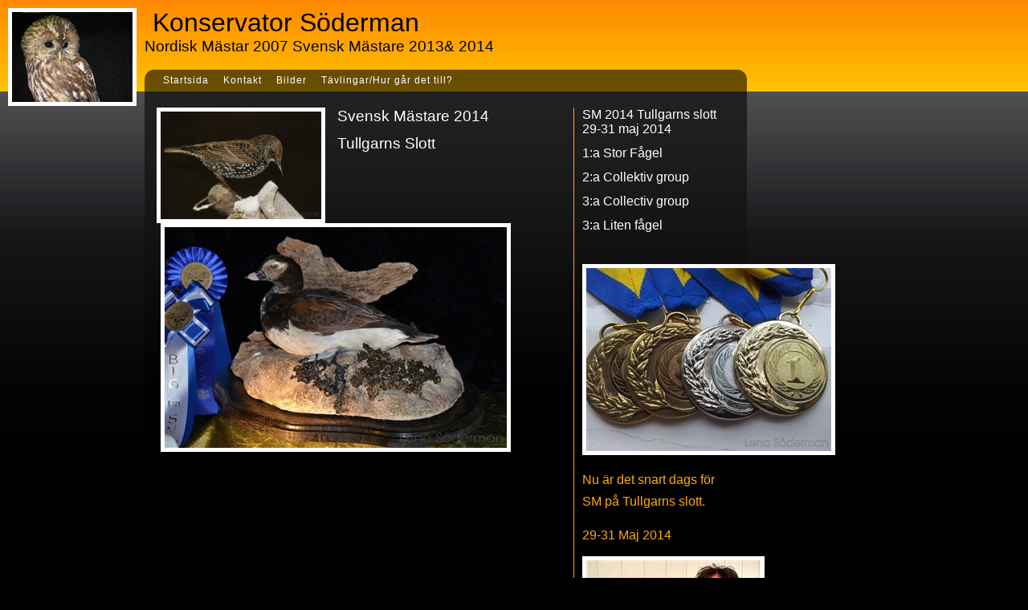

--- FILE ---
content_type: text/html; charset=UTF-8
request_url: http://www.konservator.dinstudio.se/news_1.html
body_size: 4402
content:

<!DOCTYPE html>
<html xmlns:fb="http://ogp.me/ns/fb#">
<head id="ctl00_head_">
<meta name="description" content="Svensk Mästare 2014 Tullgarns Slott" />
<meta property="og:description" content="Svensk Mästare 2014 Tullgarns Slott" />
<meta property="og:image" content="http://konservator.dinstudio.se/files/21_1.jpg" />
<meta property="og:title" content="Startsida - Konservator" />
<meta property="og:site_name" content="Konservator" />
<meta property="og:url" content="http://konservator.dinstudio.se/news_1.html" />
<link rel="canonical" href="http://konservator.dinstudio.se/news_1.html" />
<link id="ctl00_functionCss_" rel="stylesheet" href="/resources/4.3/functions/global.css" type="text/css" media="all"></link>
<link id="ctl00_templateCss_" rel="stylesheet" href="/resources/4.3/templates/sunrise/style.css" type="text/css" media="all"></link>
<link id="ctl00_contentCss_" rel="stylesheet" href="/resources/4.3/templates/sunrise/content.css" type="text/css" media="all"></link>
<link id="ctl00_themeCss_" rel="stylesheet" href="/resources/4.3/templates/sunrise/orange/style.css" type="text/css" media="all"></link>


<link id="ctl00_customContentCss_" rel="stylesheet" href="custom-content.css?t=" type="text/css" media="all"></link>
<link id="ctl00_customStyleCss_" rel="stylesheet" href="custom-style.css?t=634738816790000000" type="text/css" media="all"></link>
<title>
	Startsida - Konservator
</title><meta http-equiv="Content-Type" content="text/html; charset=utf-8" /><meta name="viewport" content="width=device-width, initial-scale=1" />
<script type="text/javascript" src="/resources/4.3/scripts/jquery-1.8.3.min.js"></script>
<script type="text/javascript" src="/resources/4.3/scripts/jquery-ui-1.9.2/js/jquery-ui-1.9.2.custom.min.js"></script>
<script type="text/javascript" src="/resources/4.3/scripts/jquery-ui-1.9.2/js/jquery-ui-i18n.js"></script>
<script type="text/javascript" src="/resources/4.3/scripts/jquery.tools-1.2.7.min.js"></script>
<script type="text/javascript" src="/resources/4.3/scripts/jquery.hoverIntent.js"></script>
<script type="text/javascript" src="/resources/4.3/scripts/gallery/jquery.easing.1.3.js"></script>
<script type="text/javascript" src="/resources/4.3/scripts/gallery/jquery.ds.animate.clip-1.0.js"></script>
<script type="text/javascript" src="/resources/4.3/scripts/gallery/jquery.ds.imageview-1.4.js"></script>
<script type="text/javascript" src="/resources/4.3/scripts/gallery/jquery.ds.transition-1.0.1.js"></script>
<script type="text/javascript" src="/resources/4.3/scripts/gallery/jquery.ds.fixiebackground-1.0.js"></script>
<script type="text/javascript" src="/resources/4.3/scripts/superfish.min.js"></script>
<script type="text/javascript" src="/resources/4.3/scripts/light-gallery/js/lightGallery.min.js"></script>
<link type="text/css" rel="stylesheet" href="/resources/4.3/scripts/light-gallery/css/lightGallery.css" media="all" />
<script type="text/javascript" src="/resources/4.3/scripts/light-slider/js/lightslider.min.js"></script>
<link type="text/css" rel="stylesheet" href="/resources/4.3/scripts/light-slider/css/lightslider.min.css" media="all" />

<!--[if lte IE 6]>
<script type="text/javascript" src="/resources/scripts/selectivizr-min.js"></script>
<script type="text/javascript" src="/resources/scripts/fixie6/jquery.ifixpng2-3.1.2.js"></script>
<script type="text/javascript">
$(function(){
    $.ifixpng('/resources/scripts/fixie6/blank.gif');
    $('img[src$=.png]').ifixpng();
});
</script>
<![endif]-->

</head>
<body class="IndexPage  function-startpage  p1">
    <div id="fb-root"></div>
    <form name="aspnetForm" method="post" action="#" id="aspnetForm">
<div>
<input type="hidden" name="__VIEWSTATE" id="__VIEWSTATE" value="OPFqN84JEDAD9j/BRqIk2LM/VUPWIQ9iRir2hgVcxd6hXyoOZViCCm0HO5tQWc54IQVFYC/CZxAabOetWyedue2kr8LlGoQUSHpFn83Gy2/Ol8vdsZOqkE4bjpBntIfYst1m1JfoMvkTmNECINAbGeRO7E46GhfuPhzq/1RKlyXQ86ATnM6caGR6xY8vbBxvuw6a0uORzBL4DbCUYdl/3MphUiIPYdXAF8kGfH/Ac0yxk2IiDTgNzYcisDF4/WB+UjQI9XL9GeQFLy/EPfhdNN91jiYfx+fEni4DRciSLRPPJmlI0XEVI7YXtGBocur/qx776IsiiRqO+SULLiCMzUSCmO+fOjeSEfZg9p/f9Or6JXVt3tsAr3JX7NN1dQdZ7+wHa9RZZDV1cUeobyEJ3OenwEATX9WdxIG0niwiJPBZAS2I4tQdp/XqsDcydOM2i3sw8MQfovAhN8K+E7vyuzcKJBng71DLONRAQIuG0n6qG4sdi85HgpChjgD9YU0lOn/DcsOyu3PAcB0RH0yiw0DHadinfLGFEaocdAX8fYFDFNfLIf7RDWOVAu+s5fPN0Z2xQA==" />
</div>


<script src="/resources/scripts/counter-1.1.js" type="text/javascript"></script>
    
    
    
    
    
    
        <div class="BackgroundContainer">
            <div id="ctl00_PageLogo1" class="LogoContainer">
	<a href="/news_1.html"><img src="files/150x600/18_a.jpg" title="Konservator" alt="Konservator" /></a>
</div>
            <div class="PageContainer">
                <div id="ctl00_PageTitle" class="PageHeader">
	<h1><span style="font-family: comic sans ms,sans-serif; color: #000000;">Konservator S&ouml;derman</span></h1>
<p><span style="color: #000000; font-family: comic sans ms,sans-serif; font-size: 14pt;">Nordisk M&auml;star 2007 Svensk M&auml;stare 2013&amp; 2014</span></p>
</div>
                <div class="RightBorder">
                    <div class="NavigatorContainer">
                        <div class="MobileMenuContainer">
                            <label for="show-menu" class="show-menu">Konservator</label>
                            <input type="checkbox" class="show-menu-check" id="show-menu" role="button">
                            <div id="ctl00_PageMenu" class="Navigator">
	<div class="Padding">
		<script type="text/javascript">
				
                //<![CDATA[
                $(function() {
                    $("ul.DropMenu li" || "ul.TemplateMenu li").mouseover(function() {
                        $(this).addClass("sfhover");
                    }).mouseout(function() {
                        $(this).removeClass("sfhover");
                    });

                    var current;
                    var r = new RegExp("^(?:http://[^/?#]+)(/[^\r\n]*)");
                    if (r.exec(location.href))
                        current = RegExp.$1;
                    if (current == "/" || current.indexOf("index.html") > -1)
                        $("ul.DropMenu a:first, ul.TemplateMenu a:first").parent().addClass("active").siblings().removeClass("active");
                    else
                        $("ul.DropMenu a[href='" + current + "'], ul.TemplateMenu a[href='" + current + "']").parent().addClass("active").siblings().removeClass("active");
                });
                //]]>

		</script>
		<ul id="ctl00_MainMenu" class="DropMenu">
			<li><a href="/news_1.html" class="toplevel">Startsida</a></li>
			<li><a href="/text1_2.html" class="toplevel">Kontakt</a></li>
			<li><a href="/gallery_31.html" class="toplevel expandable">Bilder</a><ul>
				<li><a href="/gallery_32.html">Fåglar</a></li>

			</ul></li>
			<li><a href="/text1_23.html" class="toplevel expandable">Tävlingar/Hur går det till?</a><ul>
				<li><a href="/text1_30.html">Hur går det till</a></li>
				<li><a href="/gallery_27.html">Svenska Mästerskapen</a></li>
				<li><a href="/gallery_28.html">Nordiska Mästerskapen</a></li>
				<li><a href="/gallery_25.html" class="parent expandable">VM</a><ul>
					<li><a href="/text1_39.html">VM Salzburg 23-26 februari</a></li>

				</ul></li>

			</ul></li>

		</ul>
	</div><div class="ClearBoth">

	</div>
</div>
                        </div>
                    </div>
                </div>
                <div class="ContentContainer">

    
    
    
    
    <div class="MainPageContainer">
        <div class="MainPageInlineContainer">
            

<div id="ctl00_contentPlaceHolder__B0_readPanel_" class="editboxout">
	
    
    <div class="ImageContainer">
    
        <div class="ImageContainerTop">
        </div>
        <img id="ctl00_contentPlaceHolder__B0_image_" src="files/600x800/fs_502407635_30375_1330198641.JPG" />
        <div class="ImageContainerBottom">
        </div>
    </div>

</div>

            

<script type="text/javascript">
//<![CDATA[
    function disableButton(e) {
        if ($.browser.msie) e.returnValue = false;
        else e.preventDefault();
        return true;
    }
//]]>
</script>


        
        
    

<script type="text/javascript">
    //<![CDATA[

    $(function () {
        $("#ctl00_contentPlaceHolder__B1_saveButton_").click(function (evt) {
            var pattern = /src="data\:/i;
            var ed = tinyMCE.activeEditor;
            var content = ed.getContent(content);
            if (pattern.test(content)) {
                evt.preventDefault();
                var dlg = new Dialog(
                    "ctl00_contentPlaceHolder__B1",
                    "null",
                    {
                        title: "Stopp",
                        text: "En eller flera av de uppladdade bilderna har en felaktig url. Förmodligen p.g.a. att du drog och släppte bilden från din dator. Vänligen ta bort de felaktiga bilderna och ladda upp dem istället via knappen Infoga Bild.",
                        buttonOkText: "OK",
                        buttonOkTooltip: "Klicka här för att bekräfta",
                        buttonYesText: "Ja",
                        buttonYesTooltip: "Klicka här för att verkställa",
                        buttonNoText: "Nej",
                        buttonNoTooltip: "Klicka här för att inte verkställa"
                    },
                    "AlertPanel",
                    "null",
                    "null",
                    "/resources/edit/mask.html"
                    );
                dlg.showMessage();
            }
        });
    });

    //]]>
</script>
        </div>
        <div class="MainPage">
            <div class="NewsContainer">
                <div class="NewsHeader">
                    

<script type="text/javascript">
//<![CDATA[
    function disableButton(e) {
        if ($.browser.msie) e.returnValue = false;
        else e.preventDefault();
        return true;
    }
//]]>
</script>


        
        <div id="ctl00_contentPlaceHolder__B2_readPanel_">
	
            <div class="ParagraphContainer">
                <div class="ParagraphContainerTop">
                </div>
                <p><span style="color: #ffffff; font-family: comic sans ms,sans-serif; font-size: 12pt;">SM 2014 Tullgarns slott 29-31 maj 2014</span></p>
<p><span style="color: #ffffff; font-family: comic sans ms,sans-serif; font-size: 12pt;">1:a Stor F&aring;gel</span></p>
<p><span style="color: #ffffff; font-family: comic sans ms,sans-serif; font-size: 12pt;">2:a Collektiv group </span></p>
<p><span style="color: #ffffff; font-family: comic sans ms,sans-serif; font-size: 12pt;">3:a Collectiv group </span></p>
<p><span style="color: #ffffff; font-family: comic sans ms,sans-serif; font-size: 12pt;">3:a Liten f&aring;gel </span></p>
<h1>&nbsp;<img id="5af707a0-26d0-4ec4-888c-0bd31b2bc8a7" src="files/305x228/medalj.jpg" alt="" /></h1>
<h1><span style="font-size: 12pt;">Nu &auml;r det snart dags f&ouml;r SM p&aring; Tullgarns&nbsp;slott.</span></h1>
<h1><span style="font-size: 12pt;">29-31 Maj 2014&nbsp;</span></h1>
<p><img id="ba81f31a-43ab-4840-9181-eb697de34804" src="files/217x193/Svensk_Mstare.jpg" alt="" /></p>
<p><span style="font-family: comic sans ms,sans-serif; font-size: 14pt;">Svensk M&auml;stare 2013</span></p>
<p>&nbsp;</p>
<p>&nbsp;</p>
<p>&nbsp;</p>
<h1>&nbsp;</h1>
<h1>&nbsp;</h1>
                <div class="ParagraphContainerBottom">
                </div>
            </div>
        
</div>
    

<script type="text/javascript">
    //<![CDATA[

    $(function () {
        $("#ctl00_contentPlaceHolder__B2_saveButton_").click(function (evt) {
            var pattern = /src="data\:/i;
            var ed = tinyMCE.activeEditor;
            var content = ed.getContent(content);
            if (pattern.test(content)) {
                evt.preventDefault();
                var dlg = new Dialog(
                    "ctl00_contentPlaceHolder__B2",
                    "null",
                    {
                        title: "Stopp",
                        text: "En eller flera av de uppladdade bilderna har en felaktig url. Förmodligen p.g.a. att du drog och släppte bilden från din dator. Vänligen ta bort de felaktiga bilderna och ladda upp dem istället via knappen Infoga Bild.",
                        buttonOkText: "OK",
                        buttonOkTooltip: "Klicka här för att bekräfta",
                        buttonYesText: "Ja",
                        buttonYesTooltip: "Klicka här för att verkställa",
                        buttonNoText: "Nej",
                        buttonNoTooltip: "Klicka här för att inte verkställa"
                    },
                    "AlertPanel",
                    "null",
                    "null",
                    "/resources/edit/mask.html"
                    );
                dlg.showMessage();
            }
        });
    });

    //]]>
</script>
                </div>
                

        <div class="EditButtons">
            
        </div>
        
    

            </div>
            <div class="BodyTextContainer">
                <div class="BodyTextContainerTop"></div>
                

<script type="text/javascript">
//<![CDATA[
    function disableButton(e) {
        if ($.browser.msie) e.returnValue = false;
        else e.preventDefault();
        return true;
    }
//]]>
</script>


        
        <div id="ctl00_contentPlaceHolder__B4_readPanel_">
	
            <div class="ParagraphContainer">
                <div class="ParagraphContainerTop">
                </div>
                <p><span style="font-family: comic sans ms,sans-serif; font-size: 14pt;">Svensk M&auml;stare 2014</span></p>
<p><span style="font-family: comic sans ms,sans-serif; font-size: 14pt;">Tullgarns Slott</span></p>
<p><span style="font-family: comic sans ms,sans-serif; font-size: 14pt;"><img id="74ce7ac0-39df-4e89-8ff7-e7220ae5688e" style="" src="files/426x275/21_1.jpg" alt="" /></span></p>
                <div class="ParagraphContainerBottom">
                </div>
            </div>
        
</div>
    

<script type="text/javascript">
    //<![CDATA[

    $(function () {
        $("#ctl00_contentPlaceHolder__B4_saveButton_").click(function (evt) {
            var pattern = /src="data\:/i;
            var ed = tinyMCE.activeEditor;
            var content = ed.getContent(content);
            if (pattern.test(content)) {
                evt.preventDefault();
                var dlg = new Dialog(
                    "ctl00_contentPlaceHolder__B4",
                    "null",
                    {
                        title: "Stopp",
                        text: "En eller flera av de uppladdade bilderna har en felaktig url. Förmodligen p.g.a. att du drog och släppte bilden från din dator. Vänligen ta bort de felaktiga bilderna och ladda upp dem istället via knappen Infoga Bild.",
                        buttonOkText: "OK",
                        buttonOkTooltip: "Klicka här för att bekräfta",
                        buttonYesText: "Ja",
                        buttonYesTooltip: "Klicka här för att verkställa",
                        buttonNoText: "Nej",
                        buttonNoTooltip: "Klicka här för att inte verkställa"
                    },
                    "AlertPanel",
                    "null",
                    "null",
                    "/resources/edit/mask.html"
                    );
                dlg.showMessage();
            }
        });
    });

    //]]>
</script>
                <div class="BodyTextContainerBottom"></div>
            </div>
        </div>
    </div>

    
                    <div class="ClearBoth">
                    </div>
                </div>
                <div class="PageFooterBottom">
                    <div id="ctl00_PageCopyright" class="CopyrightText">
	<div>
		<p>Copyright &copy; All rights reserved. Konservator S&ouml;derman</p>
	</div>
</div>
                    <div id="ctl00_PageFooterLink" class="dinStudioLink">
	<a title="Skapa hemsida hos Din Studio" target="_blank" href="http://www.dinstudio.se">Din Studio hemsida</a>
</div>
                </div>
            </div>
        </div>
    

    <div id="img-overlay" style="display: none; z-index: 10000; left: 50%; margin-left: -250px;"><img src="/resources/functions/images/empty-pixel.gif" alt=""/></div>
    <div class="notification-alert"></div>
    
<div>

	<input type="hidden" name="__VIEWSTATEGENERATOR" id="__VIEWSTATEGENERATOR" value="6258AA2D" />
</div>

<script type="text/javascript">
//<![CDATA[
window.onload=function(){include("http://cms.dinstudio.se/cms/dynamic/__counter?ID=fcd889ca-4642-415f-b8c3-c8bc1770b239")}
//]]>
</script>
</form>

    

    <script type="text/javascript">
        //<![CDATA[

        
        $(function ($) {

            

            $.get("/resources/scripts/gallery/imagecontainer.html", function (data) {
                $("body").append(data).trigger("containerLoaded");
                $("a.ImageEnlargementLink").unbind("click").dsImageView({
                    overlay: $('#ds-overlay'),
                    container: $('#ds-container'),
                    playable: false
                });
            });

            
        });

        

        //]]>
    </script>
    <script type="text/javascript">
        // <![CDATA[

        /**
         * Fix for IE9 if console.log/debug is used
         */
        if (!window.console) window.console = {};
        if (!window.console.log) window.console.log = function () { };
        if (!window.console.debug) window.console.debug = function () { };

        jQuery(document).ready(function () {
            jQuery('.ResponsiveDesign ul.DropMenu').superfish({
                hoverClass: 'sfhover',
                delay: 1000,
                speed: 0,
                speedOut: 0,
                cssArrows: false
            });
        });
        // ]]>
    </script>
</body>
</html>


--- FILE ---
content_type: text/html; charset=utf-8
request_url: http://cms.dinstudio.se/cms/dynamic/__counter?ID=fcd889ca-4642-415f-b8c3-c8bc1770b239
body_size: 258
content:
var counterValue=18107;var include;
if(include){replaceAllText(document.body,/\[counter\]/g,counterValue)}


--- FILE ---
content_type: text/css
request_url: http://www.konservator.dinstudio.se/resources/4.3/templates/sunrise/style.css
body_size: 3157
content:
body form { margin: 0; padding: 0; }

.BackgroundContainer {
	position: relative;
	min-width: 930px;
	_width: 100%;
}

.LogoContainer {
	position: absolute;
	top: 10px;
	left: 10px;
}
.LogoContainer img {
	border: 5px solid white;
}

.PageContainer {
	margin-left: 180px;
	min-height: 500px;
	_height: 500px;
	width: 750px;
}

.PageContainer .PageHeader {
	height: 86px;
	overflow: hidden;
}
.PageContainer .PageHeader h1 { 
	color: white;
	font-weight: normal;
	font-size: 24pt;
	margin: 0;
	padding: 10px 0 0 10px;
}
.PageContainer .PageHeader a {
	color: white;
	text-decoration: none;
}

.PageContainer .NavigatorContainer {
	min-height: 25px;
	_height: 25px;
	padding-top: 3px;
	padding-left: 15px;
	margin-right: 15px;
}

.PageContainer .RightBorder {
}

.PageContainer .ContentContainer {
	min-height: 370px;
	_height: 370px;
	padding: 20px 15px 40px 15px;
	background: black url('images/bg-page.png') repeat-x;
}

.PageFooter {
	clear: both;
	padding-top: 30px;
	padding-bottom: 10px;
	height: 10px;
	color: #666;
}
.PageFooter a {
	text-decoration: none;
}
.PageFooter a:hover {
	text-decoration: underline;
}

.CopyrightText {
	text-align: center;
	margin-top: -30px;
}

.dinStudioLink {
	font-size: 8pt;
	text-align: center;
}
.dinStudioLink a { color: #666; }
.dinStudioLink a:hover { }

/*
New PageFooter to enable TinyMCE 
================================
*/
.PageFooterBottom {
	clear: both;
	height: 10px;
	color: #666;
	padding: 0 15px;
}
.PageFooterBottom a {
	text-decoration: none;
}
.PageFooterBottom a:hover {
	text-decoration: underline;
}

.PageFooterBottom .CopyrightText {
	position: static;
	margin: 0;
	margin-bottom: 5px;
	text-align: center;
}
.PageFooterBottom .CopyrightText p {
	padding: 0;
	margin: 0;
}
.PageFooterBottom .dinStudioLink {
	font-size: 8pt;
	text-align: center;
	padding-bottom: 10px;
	color: #666;
}
/*
================================
*/

/*
Functions
==================================================================================
*/

.MainPageInlineContainer {
	float: left;
}
.MainPageInlineContainer .ImageContainer {
	width: 210px;
	text-align: center;
	margin-right: 15px;
}

.MainPageInlineContainer .ParagraphContainer {
	width: 210px;
	font-size: 8pt;
	margin: 5px;
}

.MainPage {
}
.MainPage .NewsContainer {
	float: right;
	margin: 0;
	margin-left: 15px;
	width: 190px;
	padding-left: 10px;
}
.MainPage .NewsContainer .NewsHeader h1 {
}
.MainPage .NewsItem .date { font-size: 8pt; font-style: italic; }
.MainPage .NewsItem {
	text-align: left;
	margin: 0;
	font-size: 8pt;
	width: 180px;
	margin-left: 10px;
}
.MainPage .NewsItem h2 { margin-bottom: 0px; }

.MainPage .BodyTextContainer {
	margin: 0 5px;
}

.EmptyPage {
}

.TextLayout1 .FunctionTable {
	border-collapse: collapse;
	width: 100%;
}
.TextLayout1 .LeftColumn {
	vertical-align: top;
	padding-right: 10px;
}
.TextLayout1 .RightColumn {
	width: 220px;
	padding-left: 10px;
	vertical-align: top;
}
.TextLayout1 .RightColumn .ImageContainer {
	text-align: center;
	margin-bottom: 10px;
}
.TextLayout1 .RightColumn .ParagraphContainer {
	font-size: 8pt;
	padding: 0 5px;
}

.TextLayout2 .FunctionTable {
	border-collapse: collapse;
	width: 100%;
}
.TextLayout2 .LeftColumn {
	width: 50%;
	padding-right: 15px;
	vertical-align: top;
}
.TextLayout2 .RightColumn {
	width: 50%;
	padding-left: 15px;
	vertical-align: top;
}
.TextLayout2 .InlineImageContainer {
	float: left;
}
.TextLayout2 .InlineImageContainer .ImageContainer {
	margin-top: 2px;
	margin-right: 8px;
}
.TextLayout2 .InlineImageContainer .ParagraphContainer {
	width: 180px;
	margin-top: 10px;
	margin-right: 5px;
	font-size: 8pt;
}

.GalleryDescription {
	margin: 0;
	padding: 0;
	width: 800px;
	height: 650px;
	text-align: center;
	overflow: scroll;
	overflow-x: hidden;
}
.GalleryDescription #text {
	text-align: center; 
}
.GalleryDescription img { margin: 0 auto 5px auto; }

.GalleryNavigator {
	margin: 10px auto;
	width: 105px;
	height: 40px;
}
.GalleryNavigator span.Previous {
	display: block; 
	float: left; 
	width: 35px; 
	height: 20px;
}
.GalleryNavigator a.Previous {
	display: block; 
	float: left; 
	width: 35px; 
	height: 20px; 
	text-decoration: none;
}
.GalleryNavigator a.Previous:hover { text-decoration: none; }
.GalleryNavigator .PageNumber { 
	display: block; 
	float: left; 
	text-align: center; 
	font-weight: bold; 
	font-size: 10pt;
	margin: 0;
	width: 35px; 
	height: 20px;
}
.GalleryNavigator span.Next {
	display: block; 
	float: left; 
	width: 35px; 
	height: 20px; 
}
.GalleryNavigator a.Next { 
	display: block; 
	float: left;
	width: 35px;
	height: 20px;
	text-decoration: none;
}
.GalleryNavigator a.Next:hover { text-decoration: none; }

.ImageGallery1 .FunctionTable {
	width: 600px;
	margin: 0 auto;
	margin-top: 20px;
	border-collapse: collapse;
}
.ImageGallery1 .FunctionTable .ImageCell {
	padding-bottom: 5px;
	width: 200px;
	vertical-align: top;
}
.ImageGallery1 .FunctionTable .ImageContainer {
	text-align: center;
}

.ImageGallery1 .FunctionTable .ParagraphContainer {
	width: 150px;
	margin: 0 auto;
	margin-top: 10px;
	font-size: 8pt;
}

.ImageGallery2 .FunctionTable {
	width: 600px;
	margin: 0 auto;
	margin-top: 10px;
	border-collapse: collapse;
}
.ImageGallery2 .FunctionTable .ImageCell {
	width: 150px;
	vertical-align: top;
}
.ImageGallery2 .FunctionTable .TextCell {
	vertical-align: top;
}
.ImageGallery2 .FunctionTable .ImageContainer {
	text-align: center;
	padding: 5px;
}
.ImageGallery2 .FunctionTable .ParagraphContainer {
	font-size: 8pt;
	padding: 5px;
}

.ImageGallery3 .FunctionTable {
	width: 500px;
	margin: 0 auto;
	margin-top: 10px;
	border-collapse: collapse;
}
.ImageGallery3 .FunctionTable .ImageCell {
	width: 75px;
	vertical-align: top;
}
.ImageGallery3 .FunctionTable .TextCell {
	vertical-align: top;
}
.ImageGallery3 .FunctionTable .ImageContainer {
	text-align: center;
	padding: 5px;
}
.ImageGallery3 .FunctionTable .ParagraphContainer {
	font-size: 8pt;
	padding: 5px;
}

.Diary .FunctionTable {
	border-collapse: collapse;
}
.Diary .LeftColumn {
	width: 200px;
	vertical-align: top;
	padding-right: 15px;
}
.Diary .LeftColumn .DiaryListItem {
	padding: 10px;
}
.Diary .LeftColumn .DiaryListItem h2 {
	font-size: 10pt;
	margin: 0;
}
.Diary .DiaryList .GroupByDay a,
.Diary .DiaryList .GroupByMonth a,
.Diary .DiaryList .GroupByYear a {
	font-size: 10pt;
	font-weight: normal;
}
.Diary .DiaryList .GroupByMonth ul.SecondLevel,
.Diary .DiaryList .GroupByYear ul.SecondLevel,
.Diary .DiaryList .GroupByYear ul.ThirdLevel {
	padding-bottom: 10px;
}
.Diary .DiaryList .GroupByDay li.FirstLevelItem {
	padding: 10px;
}
.Diary .DiaryList .GroupByMonth ul.SecondLevel li,
.Diary .DiaryList .GroupByYear ul.ThirdLevel li {
	margin: 0;
	padding: 5px 10px;
}
.Diary .DiaryList .GroupByDay h2,
.Diary .DiaryList .GroupByMonth h2,
.Diary .DiaryList .GroupByYear h2 {
	margin: 0;
	padding-bottom: 5px;
}

.Diary .RightColumn {
	padding-left: 15px;
	vertical-align: top;
}
.Diary .RightColumn .DiaryDate h3 {
	margin: 0;
	margin-bottom: 10px;
	font-size: 10pt;
	font-style: italic;
}

/*
New Diary Comment Form
========================================================================
*/

.Diary .DiaryCommentFunction {
	width: 100%;
}
.Diary .DiaryCommentListContainer .CommentCountContainer h2 {
	padding-left: 5px;
	padding-bottom: 3px;
}

.Diary .DiaryDateInput {
	font-family: Tahoma, arial, helvetica, sans-serif;
	margin: 0;
	margin-bottom: 10px;
	font-size: 10pt;
	font-style: italic;
}
.Diary .DiaryCommentForm input.DiaryCommentSubmit { 
	font-size: 11px;
	color: white;
	width: 130px;
	padding-bottom: 3px;
	_padding: 0;
	height: 20px;
}

.Diary .DiaryCommentFormTable input {
	background-color: #222;
	color: white;
}
.Diary .DiaryCommentFormTable textarea {
	background-color: #222;
	color: white;
}
.Diary .DiaryCommentListItemContainer { 
	padding-bottom: 10px;
	margin-bottom: 10px;
}

/*
========================================================================
*/

.Guestbook .FunctionTable {
	margin-top: 10px;
	border-collapse: collapse;
}
.Guestbook .GuestbookList {
	vertical-align: top;
	padding-left: 15px;
}
.Guestbook .GuestbookList h2 {
	font-size: 10pt;
	font-weight: bold;
}
.Guestbook .GuestbookList .GuestbookListItemContainer {
	padding-bottom: 10px;
	margin-bottom: 10px;
}
.Guestbook .GuestbookForm {
	vertical-align: top;
	width: 200px;
	padding-right: 15px;
}
.Guestbook .GuestbookForm input.textname { width: 200px; background-color: #222; color: white; margin-bottom: 10px; }
.Guestbook .GuestbookForm input.textemail { width: 200px; background-color: #222; color: white; margin-bottom: 10px; }
.Guestbook .GuestbookForm textarea.textmessage { width: 200px; height: 130px; background-color: #222; color: white; margin-bottom: 10px; }
.Guestbook .GuestbookForm input.GuestSubmit { 
	font-size: 11px;
	color: white;
	width: 130px;
	padding-bottom: 3px;
	_padding: 0;
	height: 20px;
}

.FileArea .FunctionTable {
	padding: 15px 0;
	width: 500px;
	margin: 15px auto;
	border-collapse: collapse;
}
.FileArea .IconCell { width: 50px; text-align: right; vertical-align: top; }
.FileArea .TextCell { padding-left: 5px; vertical-align: middle; }
.FileArea .SizeCell { width: 70px; vertical-align: middle; text-align: right; padding-right: 35px; }
.FileArea .FileList {
	border-collapse: collapse;
	width: 500px;
}
.FileArea .FileList a { color: white; }
.FileArea .FileSort { width: 600px; margin: 0 auto; }
.FileArea .FileSort p { margin: 0 0 3px 0; font-size: 8pt; }

.Contact .FunctionTable {
	border-collapse: collapse;
	width: 100%;
}
.Contact .LeftColumn {
	padding-right: 15px;
	vertical-align: top;
}
.Contact .RightColumn {
	width: 315px;
	padding-left: 15px;
	vertical-align: top;
}
.Contact .RightColumn .ImageContainer {
	text-align: center;
	margin-bottom: 10px;
}
.Contact .RightColumn .ParagraphContainer {
	font-size: 8pt;
	padding: 0 5px;
}
.Contact .ContactForm { margin-top: 10px; }
.Contact .ContactForm input.text { width: 200px; background-color: #222; color: white; margin-bottom: 10px; }
.Contact .ContactForm textarea.textmessage { width: 370px; height: 150px; background-color: #222; color: white; margin-bottom: 10px; }
.Contact .ContactForm input.ContactSubmit { 
	font-size: 11px;
	color: white;
	width: 130px;
	padding-bottom: 3px;
	_padding: 0;
	height: 20px;
}

.LayoutPage .layout-1 .Contact .ContactForm textarea,
.LayoutPage .layout-1 .Contact .ContactForm input[type=text] { width: 50%; }

.LayoutPage .layout-2 .Contact .ContactForm textarea,
.LayoutPage .layout-2 .Contact .ContactForm input[type=text],
.LayoutPage .layout-5 .col-1 .Contact .ContactForm textarea,
.LayoutPage .layout-5 .col-1 .Contact .ContactForm input[type=text],
.LayoutPage .layout-6 .col-0 .Contact .ContactForm textarea,
.LayoutPage .layout-6 .col-0 .Contact .ContactForm input[type=text] { width: 75%; }

.GalleryCommentFormControl textarea { background-color: #222; color: white; }
.GalleryCommentFormControl input.GalleryCommentSubmit { 
	font-size: 11px;
	color: white;
	width: 130px;
	padding-bottom: 3px;
	_padding: 0;
	height: 20px;
}
.GalleryCommentFormControl img { border: 0; }

/*
DropDown Menu
==================================================================================
*/

.ClearBoth { clear: both; }

.DropMenu, .DropMenu ul {
	float: left;
	list-style: none;
	padding: 0;
	margin: 0;
}

.DropMenu a {
	display: block;
	padding: 5px 10px;
}

.DropMenu a:hover {
	text-decoration: underline;
}
.DropMenu a.toplevel {
	font-size: 12px;
	letter-spacing: 1px;
	margin-left: -2px;
	text-align: center;
	padding: 4px 10px;
	white-space: nowrap;
	color: white;
}
.DropMenu a.toplevel:hover {
	text-decoration: underline;
}

.DropMenu a.parent {
	background: url('images/menu_arrow.png') no-repeat right center;
}
.DropMenu a.parent:hover {
}

.DropMenu li {
	position: relative;
	_position: static;
	float: left;
	padding: 0;
}

.DropMenu li ul {
	position: absolute;
	z-index: 2;
	left: -999em;
	height: auto;
	width: 170px;
	font-weight: normal;
	margin: 0;
	margin-left: -2px;
	padding-bottom: 5px;
}

.DropMenu li li {
	padding: 0;
	width: 170px;
}

.DropMenu li ul a {
	color: white;
	padding: 5px 10px;
	_width: 150px;
}

.DropMenu li ul ul {
	margin: -24px 0 0 170px;
}

.DropMenu li:hover ul ul, .DropMenu li:hover ul ul ul, .DropMenu li.sfhover ul ul, .DropMenu li.sfhover ul ul ul {
	left: -999em;
}

.DropMenu li:hover ul, .DropMenu li li:hover ul, .DropMenu li li li:hover ul, .DropMenu li.sfhover ul, .DropMenu li li.sfhover ul, .DropMenu li li li.sfhover ul {
	left: auto;
}

.DropMenu li:hover, .DropMenu li.hover {
	position: static;
}

/*
Gallery
===============================================================
*/

.GalleryTable {
	font-size: 8pt;
}

.GalleryPagerLinks .PreviousPage {
	width: 35px;
	height: 20px;
}
.GalleryPagerLinks .NextPage {
	width: 35px;
	height: 20px;
}

.GalleryPagerLinks .PreviousPage a {
	width: 35px;
	height: 20px;
}
.GalleryPagerLinks .PageNumber {
	padding-top: 5px;
}
.GalleryPagerLinks .NextPage a {
	width: 35px;
	height: 20px;
}

div.Gallery1 .GalleryTable img { border: 5px solid white; }
div.Gallery2 .GalleryTable img { border: 5px solid white; }
div.Gallery3 .GalleryTable img { border: 5px solid white; }
div.Gallery4 .GalleryTable img { border: 5px solid white; }
div.Gallery5 .GalleryTable img { border: 5px solid white; }


div.Gallery2 .GalleryTable .GalleryColumnPadding,
div.Gallery3 .GalleryTable .GalleryColumnPadding,
div.Gallery4 .GalleryTable .GalleryColumnPadding,
div.Gallery5 .GalleryTable .GalleryColumnPadding {
	width: 15px !important;
}

.PopupContainer {
	background-color: black;
	color: white;
}
.PopupContainer .PopupImage div.PopupImageBackground {
	background-color: black;
}
.PopupContainer .PopupImage div.PopupImageBackground img#ds-image,
.PopupContainer .PopupImage div.PopupImageBackground img.ds-image {
	border: 0;
}
.PopupContainer .PopupControls .PopupSlideshow #ds-play,
.PopupContainer .PopupControls .PopupSlideshow .ds-play {
	background: url('images/button-play.gif') no-repeat;
}
.PopupContainer .PopupControls .PopupSlideshow #ds-pause,
.PopupContainer .PopupControls .PopupSlideshow .ds-pause {
	background: url('images/button-pause.gif') no-repeat;
}
.PopupContainer .PopupControls .PopupNavigation #ds-previous,
.PopupContainer .PopupControls .PopupNavigation .ds-previous {
	background: url('images/button-previous.gif') no-repeat !important;
}
.PopupContainer .PopupControls .PopupNavigation #ds-next,
.PopupContainer .PopupControls .PopupNavigation .ds-next {
	background: url('images/button-next.gif') no-repeat !important;
}

.FullviewContainer .FullviewImage div.FullviewImageBackground {
	background-color: black;
}
.FullviewContainer .FullviewControls .FullviewSlideshow #ds-play,
.FullviewContainer .FullviewControls .FullviewSlideshow .ds-play {
	background: url('images/button-play.gif') no-repeat;
}
.FullviewContainer .FullviewControls .FullviewSlideshow #ds-pause,
.FullviewContainer .FullviewControls .FullviewSlideshow .ds-pause {
	background: url('images/button-pause.gif') no-repeat;
}
.FullviewContainer .FullviewControls .FullviewFullscreen #ds-fullscreen,
.FullviewContainer .FullviewControls .FullviewFullscreen .ds-fullscreen {
	background: url('/resources/functions/images/dark/button-fullscreen.gif') no-repeat;
}
.FullviewContainer .FullviewControls .FullviewNavigation #ds-previous,
.FullviewContainer .FullviewControls .FullviewNavigation .ds-previous {
	background: url('images/button-previous.gif') no-repeat !important;
}
.FullviewContainer .FullviewControls .FullviewNavigation #ds-next,
.FullviewContainer .FullviewControls .FullviewNavigation .ds-next {
	background: url('images/button-next.gif') no-repeat !important;
}

div.Gallery9 .GalleryPagerLinks .PreviousPage a, 
div.Gallery10 .GalleryPagerLinks .PreviousPage a {
	background: url('/resources/functions/images/dark/button-previous.gif') no-repeat !important;
}
div.Gallery9 .GalleryPagerLinks .NextPage a, 
div.Gallery10 .GalleryPagerLinks .NextPage a {
	background: url('/resources/functions/images/dark/button-next.gif') no-repeat !important;
}

.Gallery9 {
	width: 710px;
}
.Gallery9 .Fullview {
	width: 560px;
}
.Gallery9 .Fullview .FullviewImage {
	width: 560px;
	height: 420px;
}
.Gallery9 .Fullview .FullviewImage img {
	_width: expression(Math.min(this.clientWidth, 560) + "px");
}

.Gallery10 {
	width: 710px;
}
.Gallery10 .Fullview {
	width: 520px;
}
.Gallery10 .Fullview .FullviewImage {
	width: 520px;
	height: 390px;
}
.Gallery10 .Fullview .FullviewImage img {
	_width: expression(Math.min(this.clientWidth, 520) + "px");
}


/*
===============================================================
*/

.ResponsiveDesign .MainPage { padding-right: 200px; }

.ResponsiveDesign .MainPage .MainContainer { padding-right: 10px; }
.ResponsiveDesign .MainPage .NewsContainer { padding-left: 10px; }

.ResponsiveDesign .Diary .DiaryContainer .LeftColumn { width: 220px; padding-right: 10px; }
.ResponsiveDesign .Diary .DiaryContainer .RightColumn { margin-left: 230px; padding-left: 10px; }

.ResponsiveDesign .Guestbook .GuestbookList { margin-left: 220px; }

.ResponsiveDesign .Contact .RightColumn { padding-left: 10px; }
.ResponsiveDesign .Contact .RightColumn .ImageContainer a img { border: 5px solid white !important; }

.ResponsiveDesign .ImageGallery .Gallery2 .GalleryTextCell { margin-left: 140px; }
.ResponsiveDesign .ImageGallery .Gallery3 .GalleryTextCell { margin-left: 70px; }

.ResponsiveDesign .ImageGallery .Gallery4 .GalleryTextCell { width: 190px; margin: 0 10px; }
.ResponsiveDesign .ImageGallery .Gallery5 .GalleryTextCell { width: 260px; margin: 0 10px; }

.ResponsiveDesign .ImageGallery .Gallery6 .GalleryCell img, 
.ResponsiveDesign .ImageGallery .Gallery7 .GalleryCell img { border: 0; }

.ResponsiveDesign .ImageGallery .Slide1,
.ResponsiveDesign .ImageGallery .Slide2 { width: 720px; }

.ResponsiveDesign .ImageGallery .Slide1 .ImageContainer img,
.ResponsiveDesign .ImageGallery .Slide2 .ImageContainer img { max-width: 720px; border: 0; }



--- FILE ---
content_type: text/css
request_url: http://www.konservator.dinstudio.se/resources/4.3/templates/sunrise/content.css
body_size: 257
content:
body {
	font-family: Tahoma, Arial;
	font-size: 12px;
	margin: 0;
	padding: 0;
	color: white;
	background-color: black;
}

table td {
	font-family: Tahoma, Arial;
	font-size: 12px;
	color: white;
}

a { 
	text-decoration: none;
}
a:hover { text-decoration: underline; }

a img {
	border: 0;
}

p { 
	margin-top: 0; 
	margin-bottom: 1em;
}

h1 {
	margin: 0;
	margin-bottom: 15px;
	font-weight: normal;
	font-size: 17pt;
}

h2 {
	margin: 0;
	margin-bottom: 10px;
	font-weight: normal;
	font-size: 13pt;
}

img {
	border: 5px solid white;
}


--- FILE ---
content_type: text/css
request_url: http://www.konservator.dinstudio.se/resources/4.3/templates/sunrise/orange/style.css
body_size: 713
content:
a { color: #ffab00; }
h1 { color: #ffab00; }
h2 { color: #ffab00; }
h3 { color: #ffab00; }
h4 { color: #ffab00; }
h5 { color: #ffab00; }
h6 { color: #ffab00; }

.BackgroundContainer {
	background: black url('images/bg-body.png') repeat-x;
}

.PageContainer .NavigatorContainer {
	background: url('images/bg-navigator.png') no-repeat top left;
}

.PageContainer .RightBorder {
	background: url('images/bg-navigator.png') no-repeat top right;
}

.dinStudioLink a:hover { color: #ffab00; }


/*
Functions
==================================================================================
*/

.MainPage .NewsContainer { border-left: 1px solid #ffab00; }

.TextLayout1 .RightColumn { border-left: 1px solid #ffab00; }

.TextLayout2 .RightColumn { border-left: 1px solid #ffab00; }

.GalleryDescription {
	background: black url('images/bg-body.png') repeat-x;
}

.GalleryNavigator a.Previous {
	background: url('images/gallery-previous.png') no-repeat;
}
.GalleryNavigator a.Next { 
	background: url('images/gallery-next.png') no-repeat;
}

.GalleryPagerLinks td.PreviousPage a {
	background: url('images/gallery-previous.png') no-repeat;
}
.GalleryPagerLinks td.NextPage a {
	background: url('images/gallery-next.png') no-repeat;
}
div.PopupContainer {
	border: 1px solid #ffab00;
}
div.PopupContainer .PopupImageClose #ds-close,
div.PopupContainer .PopupImageClose .ds-close {
	background: url('images/button-top-close.gif') no-repeat;
}

.Diary .RightColumn { border-left: 1px solid #ffab00; }

.Diary .DiaryCommentListContainer .CommentCountContainer h2 {
	border-top: 1px dashed #ffab00;
	border-bottom: 1px dashed #ffab00;
}
.Diary .DiaryDateInput { color: #ffab00; }
.Diary .DiaryCommentFormTable input { border: 1px solid #ffab00; }
.Diary .DiaryCommentFormTable textarea { border: 1px solid #ffab00; }
.Diary .DiaryCommentListItemContainer { border-bottom: 1px dashed #ffab00; }
.Diary .DiaryCommentForm input.DiaryCommentSubmit { 
	border: 1px solid #ffab00;
	background-color: #694f00;
}

.Guestbook .GuestbookList { border-left: 1px solid #ffab00; }
.Guestbook .GuestbookList .GuestbookListItemContainer { border-bottom: 1px dashed #ffab00; }
.Guestbook .GuestbookForm input.textname { border: 1px solid #ffab00; }
.Guestbook .GuestbookForm input.textemail { border: 1px solid #ffab00; }
.Guestbook .GuestbookForm textarea.textmessage { border: 1px solid #ffab00; }
.Guestbook .GuestbookForm input.GuestSubmit { 
	border: 1px solid #ffab00;
	background-color: #694f00;
}

.FileArea .FunctionTable {
	border-top: 1px solid #ffab00;
	border-bottom: 1px solid #ffab00;
}

.Contact .RightColumn { border-left: 1px solid #ffab00; }
.Contact .ContactForm input.text { border: 1px solid #ffab00; }
.Contact .ContactForm textarea.textmessage { border: 1px solid #ffab00; }
.Contact .ContactForm input.ContactSubmit { 
	border: 1px solid #ffab00;
	background-color: #694f00;
}

.GalleryCommentFormControl textarea { border: 1px solid #ffab00; }
.GalleryCommentFormControl input.GalleryCommentSubmit { 
	border: 1px solid #ffab00;
	background-color: #694f00;
}

/*
DropDown Menu
==================================================================================
*/
.DropMenu a:hover { color: #ffab00; }
.DropMenu li ul {
	background-color: #694f00;
	border-bottom: 2px solid #ffab00;
}


--- FILE ---
content_type: text/css
request_url: http://www.konservator.dinstudio.se/resources/4.3/functions/contact.css
body_size: 702
content:

.LayoutPage .Contact { min-height: initial; }

.LayoutPage .Contact .ContactForm textarea.textmessage,
.LayoutPage .Contact .ContactForm input.text {
	width: 100%;
	max-width: 100%;
	box-sizing: border-box;
	font-size: inherit;
	font-family: inherit;
	font-weight: inherit;
	padding: 0.5em;
}
.LayoutPage .form-part textarea.textmessage { min-height: 150px; }

.LayoutPage .layout-1 .form-part textarea.textmessage,
.LayoutPage .layout-1 .form-part input.text { width: 50%; }

.LayoutPage .layout-2 .form-part textarea.textmessage,
.LayoutPage .layout-2 .form-part input.text,
.LayoutPage .layout-5 .col-1 .form-part textarea.textmessage,
.LayoutPage .layout-5 .col-1 .form-part input.text,
.LayoutPage .layout-6 .col-0 .form-part textarea.textmessage,
.LayoutPage .layout-6 .col-0 .form-part input.text { width: 75%; }

.LayoutPage .form-part .ContactSentMessage,
.Contact .ContactSentMessage {
	background: #e4fae7 url('images/sent-check.gif') no-repeat 10px 10px;
	border: 1px dashed #2f7f0a;
	padding: 10px 10px 10px 70px;
	min-height: 50px;
	margin: 10px 3px;
}
.LayoutPage .form-part .ContactSentMessage p,
.Contact .ContactSentMessage p {
	font-family: Arial, Helvetica, Sans-Serif;
	font-size: 10pt;
	color: #444;
	margin: 0;
	padding: 0;
	padding-bottom: 5px;
}

.LayoutPage .form-part .illegal,
.Contact input.illegal,
.Contact textarea.illegal,
.ContactManager input.illegal,
.ContactManager textarea.illegal {
	background: #f4cece url('images/unfilled-field.gif') no-repeat center right !important;
	border-color: #db4141 !important;
	color: black !important;
}
.LayoutPage .form-part textarea.illegal,
.Contact textarea.illegal {
	background-position: 3px right !important;
	color: black !important;
}

/* Fix f�r p-taggar i label*/

.LayoutPage .form-part p,
.Contact .ContactForm .ContactFormName p, 
.Contact .ContactForm .ContactFormEmail p,
.Contact .ContactForm .ContactFormHomePage p, 
.Contact .ContactForm .ContactFormField p,
.Contact .ContactForm .ContactFormMessage p {
	margin: 0;
	padding: 0;
}

.LayoutPage .form-part div {
	padding-bottom: 10px;
}


@media only screen and (max-width: 768px) 
{
	.LayoutPage .Contact textarea,
	.LayoutPage .Contact input[type=text] {
		width: 100% !important;
		max-width: 100% !important;
	}
	.LayoutPage .Contact .ContactForm { padding-bottom: 10px; }
}

--- FILE ---
content_type: text/css
request_url: http://www.konservator.dinstudio.se/resources/4.3/functions/guestbook.css
body_size: 935
content:

.Guestbook .GuestBookSentMessage {
	background: #e4fae7 url('images/sent-check-small.gif') no-repeat bottom right;
	border: 1px dashed #2f7f0a;
	padding: 10px;
	margin-bottom: 10px;
}
.Guestbook .GuestBookSentMessage p {
	font-family: Arial, Helvetica, Sans-Serif;
	font-size: 9pt;
	color: #444;
	margin: 0;
	padding: 0;
}

.Guestbook .SettingsButtons {
	margin: 20px 0;
}


.Guestbook .GuestBookFormControl {
	width: 100%;
	margin-top: 5px;
}
.Guestbook .GuestBookFormControl td {
    font-size: 0;
}
.Guestbook .GuestBookFormControl p {
    font-size: 9pt;
}
.Guestbook .GuestBookFormControl .GuestBookSmiliesTD {
	vertical-align: top;
}
.Guestbook .GuestBookFormControl .GuestBookSmiliesTD img {
	_position: static !important;
	cursor: pointer;
	margin-bottom: 5px;
	border: 0;
}

.Guestbook ..GuestBookFormControl .GuestBookSubmitTD {
	vertical-align: top;
}

td.GuestbookList .GuestBookFormControl td.GuestBookSmiliesTD {
}

.Guestbook .GuestbookList {
	width: 100%;
}

.Guestbook .GuestBookEntryListContainer {
	_background: transparent !important;
}

.GuestBookEntryListContainer .GuestbookEntryFormContainer {
	border: 1px solid #7d7d7d;
	border-radius: 10px 10px 0 0;
	-moz-border-radius: 10px 10px 0 0;
	-webkit-border-radius: 10px 10px 0 0;
}

.GuestBookEntryListContainer .GuestbookEntryFormContainer > div {
	height: 20px;
	padding: 3px 10px 7px 10px;
	background-color: #ededed;
	border-bottom: 0;
	border-radius: 10px 10px 0 0;
	-moz-border-radius: 10px 10px 0 0;
	-webkit-border-radius: 10px 10px 0 0;
}

.GuestBookEntryListContainer .GuestbookEntryFormContainer .textmessage {
	width: 99%;
	height: 60px;
	border: 1px solid #777;
}

.GuestBookEntryListContainer .GuestbookEntryFormContainer .GuestBookFormControl {
	border-collapse: collapse;
}

.GuestBookEntry .GuestbookEntryReplyContainer {
	padding: 5px 10px 5px 40px;
	min-height: 32px;
	_height: 32px;
	background: url('images/reply-item.png') no-repeat left 4px !important;
	_background: none;
}
.GuestBookEntry .GuestbookEntryReplyContainer .GuestbookEntryReply span {
	font-style: italic;
	font-weight: bold;
	letter-spacing: 1px;
}

.Guestbook div.GuestBookCount p {
	font-size: 10pt;
	padding-bottom: 10px;
}
.Guestbook div.GuestBookCount span.GuestBookCountNr {
	font-weight: bold;
}

/* Fix f�r IE med pagern*/
.Guestbook .GuestbookList .GuestBookEntry { position: relative; }
.Guestbook .GuestbookList .GuestBookEntry input {
	behavior: none;
}

.Guestbook .GuestbookList .GuestBookEntry img {
	border: 0;
	_position: static !important;
}

.Guestbook .GuestbookList .GuestbookListItemContainer {
	width: 100%;
}

.Guestbook .GuestbookList .GuestbookListItemContainer p {
	padding: 0;
	margin: 0;
}

.Guestbook .NewItem .GuestbookListItemContainer h2 {
}
.Guestbook .NewItem .GuestbookListItemContainer .GuestbookListItem {
	background: url('images/new-item.png') no-repeat left 4px !important;
	_background: url('images/new-item-ie6.gif') no-repeat left 4px !important;
	padding-left: 40px;
	_height: 40px;
	min-height: 40px;
}

.Guestbook .GuestbookListItemContainer span.NoMail {
	font-style: italic;
	font-size: 8pt;
}

/* Fix f�r p-taggar i label*/

.Guestbook .GuestbookForm .GuestbookFormContainer .GuestBookName p, 
.Guestbook .GuestbookForm .GuestbookFormContainer .GuestBookEmail p,
.Guestbook .GuestbookForm .GuestbookFormContainer .GuestBookHomePage p, 
.Guestbook .GuestbookForm .GuestbookFormContainer .GuestBookMessage p {
	margin: 0;
	padding: 0;
}

--- FILE ---
content_type: application/javascript
request_url: http://www.konservator.dinstudio.se/resources/scripts/counter-1.1.js
body_size: 384
content:
function include(src)
{
    var script = document.createElement('script');
    script.type = 'text/javascript';
    script.src = src;
    document.getElementsByTagName('head')[0].appendChild(script);
}

function replaceAllText(element, regex, value)
{
    var children = element.childNodes,
        length = children.length;
    if (length > 5000)
    {
        return;
    }
    for(var i = 0; i < length; i++)
    {
        var child = children[i];
        if (child.nodeType == 1 && child.tagName !== 'SCRIPT' && child.className !== 'TinyMCE')
        {
            replaceAllText(child, regex, value);
        }
        else if(child.nodeType==3 && child.nodeValue)
        {
            child.nodeValue=child.nodeValue.replace(regex,value);
        }
    }
}

--- FILE ---
content_type: application/javascript
request_url: http://www.konservator.dinstudio.se/resources/4.3/scripts/gallery/jquery.ds.imageview-1.4.js
body_size: 3490
content:
(function ($) {
    $.fn.dsImageView = function (opts) {
        var options = $.extend({
            transition: "fade",                              // Transition
            playSpeed: 5000,                                 // Time (ms) for each image when playing through
            disabledClass: "disabled",                       // CSS class for disabled previous/next elements
            image: $("#ds-image"),                           // [required] image element, will have its src attribute replaced as necessary
            description: $("#ds-description"),               // [required] Description element, its content is replaced by the current image description
            previous: $("#ds-previous"),                     // [required] "previous" element
            imageNumber: $("#ds-image-number"),              // [required] Image number element, its content is replaced by the current image number
            next: $("#ds-next"),                             // [required] "next" element
            totalNumber: $("#ds-total-number"),              // [required] Total number element, its content is replaced by the total number of images
            descriptions: null,                              // [required] Collection of image description elements
            close: $("#ds-close"),                           // [optional] "Close" button
            play: $("#ds-play"),                             // [optional] "play" element
            stop: $("#ds-pause"),                            // [optional] "stop" element
            overlay: null,                                   // [optional] Overlay element, automatically faded in/out and resized as necessary
            container: null,                                 // [optional] Container element, resized as necessary
            activeClass: "active",                           // [optional] CSS class for "active" links
            playable: true,                                  // [optional] Playing enabled
            autoPlay: false,                                 // [optional] Start playing automatically
            callback: null,                                  // [optional] callback to be notified of image changes - function (activatedImageNumber) {...}
            containerTop: 20,                                // [optional] Sets default space for the fullview container from top
            commentForm: $("#ds-comment-form"),              // [optional] Comment form element
            commentList: "div.GalleryComments"               // [optional] Comment list selector
        }, opts),
			playable = options.playable && options.play && options.stop,
			autoPlay = options.autoPlay && playable,
			subjects = this,
			disabledClass = options.disabledClass,
			ie6 = ($.browser.msie && $.browser.version < "7"),
			currentImage = null,
			images = [],
			playId = null,
			containerWidth = null,
			containerHeight = null,
			containerTop = null;
        var count = 0;

        function show() {
            var obj = $(this);
            currentImage = null;

            // Size image view appropriately
            adjustSize();

            // Hide objects that MSIE would show above the overlay
            if (ie6) {
                $("embed, object, select").css({ visibility: "hidden" });
            }

            // Show image view
            presentContainer(function () {
                view(obj);
                initPlaying();
            });

            eventHandlers("bind");
            return false;
        }

        function view(obj) {
            var index = subjects.index(obj);
            stopPlaying();
            go(index);
            return false;
        }

        function go(image) {
            var from = currentImage,
				to = image;
            image = (image + images.length) % images.length;
            to = image;

            if (image !== currentImage && image >= 0 && image < images.length) {
                currentImage = image;
                loadImage(images[currentImage].src, function () {
                    if (currentImage !== null) {
                        transitionImage(from, to);
                    }
                });
                refreshNavigation();
                if (options.callback) {
                    options.callback(currentImage);
                }
                resetPlayTimeout();
                preloadNeighbours();
            }
        }

        function transitionImage(from, to) {
            var obj = options.image.parent().parent(),
				fwd = ((from < to) && !(from === 0 && to === images.length - 1)) || (from === images.length - 1 && to === 0),
				src = images[currentImage].src;
            obj.transitionTo(src, from === null ? false : options.transition, fwd);
        }

        function previous() {
            go(currentImage - 1);
            return false;
        }

        function next() {
            go(currentImage === null ? 0 : currentImage + 1);
            return false;
        }

        function initPlaying() {
            options.totalNumber.html(images.length);
            if (images.length <= 1) {
                options.previous.parent().hide();
            }
            else {
                options.previous.parent().show();
            }
            // Hide elements as necessary
            if (playable) {
                options.play.show();
                options.stop.show();

                // Autostart?
                if (autoPlay) {
                    startPlaying();
                }
            }
            else {
                options.play.hide();
                options.stop.hide();
            }
        }

        function playClicked() {
            startPlaying();
            next();
        }

        function startPlaying() {
            stopPlaying();
            playId = window.setTimeout(next, options.playSpeed);
            options.play.addClass(options.disabledClass);
            options.stop.removeClass(options.disabledClass);
            return false;
        }

        function stopPlaying() {
            if (playId) {
                window.clearTimeout(playId);
                playId = null;
                refreshNavigation();
            }
            options.play.removeClass(options.disabledClass);
            options.stop.addClass(options.disabledClass);
            return false;
        }

        function togglePlaying() {
            if (playId) {
                stopPlaying();
            }
            else {
                playClicked();
            }
        }

        function resetPlayTimeout() {
            if (playId) {
                window.clearTimeout(playId);
                playId = window.setTimeout(next, options.playSpeed);
            }
        }

        function presentContainer(callback) {
            // Prepare for animation
            var children = options.container.find("> *");
            options.container.css({
                width: 0,
                height: 0,
                minWidth: 0,
                minHeight: 0,
                display: "block"
            });
            options.image.css("visibility", "hidden");
            children.css("opacity", 0);

            //children.fixIEBackground();

            // Do the animation
            options.container.animate({
                width: containerWidth,
                height: containerHeight
            }, function () {
                options.container.css({
                    minWidth: containerWidth,
                    minHeight: containerHeight,
                    height: ie6 ? containerHeight : "auto"
                });
                callback();
                options.image.css("visibility", "visible");
                children.animate({ opacity: 1 });
            });
            if (options.overlay) {
                options.overlay.fadeOut(0).css({ opacity: 0.7 }).fadeIn("normal");
            }
        }

        function hideImage() {
            options.image.stop(true, true).css({ opacity: 0 });
            options.description.stop(true, true).css({ opacity: 0 });
        }

        function refreshNavigation() {
            var speed = options.description.html() ? "normal" : 0;
            options.imageNumber.text(currentImage + 1);
            options.description.stop(true, true);
            //options.description.fixIEBackground();
            options.description.fadeOut(speed, function () {
                if (currentImage !== null) {
                    options.description.html(images[currentImage].description());
                    options.description.find("div").each(function () {
                        var obj = $(this);
                        var id = obj.attr("id");
                        if (id != undefined && id.length > 0)
                            obj.attr("id", "_" + id);
                    });
                    options.description.find(options.commentList).show();
                    if (options.commentForm.length > 0)
                        options.description.append(options.commentForm.clone());
                    options.description.fadeIn(speed);
                }
            });

            subjects.removeClass(options.activeClass);
            subjects.eq(currentImage).addClass(options.activeClass);
        }

        // Preload previous and next images
        function preloadNeighbours() {
            var total = images.length,
				prev = (currentImage + total - 1) % total,
				next = (currentImage + total + 1) % total;
            loadImage(images[prev].src);
            loadImage(images[next].src);
        }

        function loadImage(url, callback) {
            var image = new Image();
            if (callback) {
                image.onload = function () {
                    // Reset onload or MSIE will misbehave with animated gifs
                    image.onload = function () { };
                    callback();
                };
            }
            image.src = url;
        }

        function hide() {
            // Disable event handlers
            eventHandlers("unbind");

            // Stop playing
            if (playable) {
                stopPlaying();
            }

            // Hide container
            options.image.parent().parent().css("opacity", "");
            $("> *", options.container).animate({ opacity: 0 });
            options.container.animate({
                width: 0,
                height: 0,
                minWidth: 0,
                minHeight: 0
            }, "normal", function () {
                options.description.html("");
                options.container.hide().width(containerWidth).height(containerHeight);
            });
            options.overlay.fadeOut("normal", function () {
                if (ie6) {
                    // Show objects that were hidden for MSIE
                    $("embed, object, select").css({ visibility: "visible" });
                }
            });
            currentImage = null;
            options.image.attr("src", "/resources/functions/images/empty-pixel.gif");
            return false;
        }

        function eventHandlers(action) {
            // Click handlers
            if (options.close) {
                options.close[action]("click", hide);
            }
            options.next[action]("click", next);
            options.previous[action]("click", previous);
            if (playable) {
                options.play[action]("click", playClicked);
                options.stop[action]("click", stopPlaying);
            }

            // Window event handlers
            if (options.overlay && options.container) {
                options.overlay[action]("click", hide);
                $(window)[action]("resize", adjustSize);
                $(window)[action]("scroll", onScroll);
            }
            options.image.parent()[action]("click", next);
            $(document)[action]("keydown", onKeyDown);
        }

        function onKeyDown(event) {
            if (event.which == 32) {
                // Space
                if (playable) {
                    var target = $(event.target);
                    if (target.is("textarea, input"))
                        return;
                    togglePlaying();
                }
            } else if (event.which == 27) {
                // Escape
                if (options.container)
                    hide();
            } else if (event.which == 37) {
                // Left
                previous();
            } else if (event.which == 39) {
                // Right
                next();
            }
        }

        function onScroll() {
            var scrollLeft = $(window).scrollLeft(),
                scrollTop = $(window).scrollTop(),
                currentTop = options.container.position().top;
            if (currentTop > scrollTop + containerTop) {
                options.container.css({
                    top: scrollTop + containerTop
                });
            }
            else if (currentTop + options.container.height() < scrollTop + $(window).height()
                && currentTop < scrollTop + containerTop) {
                options.container.css({
                    top: Math.max(containerTop, scrollTop + $(window).height() - options.container.outerHeight())
                });
            }

            if (ie6) {
                options.overlay.css({
                    position: 'absolute',
                    left: scrollLeft,
                    top: scrollTop,
                    width: $(window).width(),
                    height: $(window).height()
                });
            }
        }

        function adjustSize() {
            var scrollTop = $(window).scrollTop(),
				scrollLeft = $(window).scrollLeft(),
				xOffset = scrollLeft,
				yOffset = scrollTop,
				currentTop = Math.max(options.container.position().top, containerTop),
				containerXOffset = ($(window).width() - options.container.width()) / 2,
				containerYOffset = containerTop; // ($(window).height() - options.container.height()) / 2;

            // overlay size
            options.overlay.css({
                position: ie6 ? 'absolute' : 'fixed',
                left: ie6 ? xOffset : 0,
                top: ie6 ? yOffset : 0,
                width: $(window).width(),
                height: $(window).height()
            });

            xOffset = scrollLeft + Math.max(0, containerXOffset);
            yOffset = scrollTop + Math.max(containerTop, Math.max(0, containerYOffset));

            options.container.css({
                position: 'absolute',
                left: Math.floor(xOffset),
                top: Math.floor(yOffset)
            });
        }

        // Find all images
        this.each(function (index) {
            var obj = $(this);
            images[index] = {
                id: obj.attr("id"),
                src: obj.attr("href"),
                description: function () {
                    return (options.descriptions ? options.descriptions.eq(index).html() : subjects.eq(index).find("img").attr("alt"));
                }
            };
        });

        // Measure container
        if (options.container) {
            var css = {
                visibility: options.container.css("visibility"),
                display: options.container.css("display")
            };

            options.container.css({
                visibility: "hidden",
                display: "block"
            });
            containerWidth = options.container.width();
            containerHeight = options.container.height();
            containerTop = options.containerTop;
            options.container.css(css);
        }

        // Set appropriate click handlers
        if (options.container) {
            this.click(show);
        }
        else {
            eventHandlers("bind");
            initPlaying();
            go(0);
            this.click(function () {
                return view($(this));
            });
        }
        return this;
    };
})(jQuery);


--- FILE ---
content_type: application/javascript
request_url: http://www.konservator.dinstudio.se/resources/4.3/scripts/light-slider/js/lightslider.min.js
body_size: 4755
content:
(function(k){var C={item:3,autoWidth:!1,slideMove:1,slideMargin:10,addClass:"",mode:"slide",useCSS:!0,cssEasing:"ease",easing:"linear",speed:400,auto:!1,loop:!1,slideEndAnimation:!0,pause:2E3,keyPress:!1,controls:!0,prevHtml:"",nextHtml:"",rtl:!1,adaptiveHeight:!1,vertical:!1,verticalHeight:500,vThumbWidth:100,thumbItem:10,pager:!0,gallery:!1,galleryMargin:5,thumbMargin:5,currentPagerPosition:"middle",enableTouch:!0,enableDrag:!0,freeMove:!0,swipeThreshold:40,responsive:[],onBeforeStart:function(){},
onSliderLoad:function(){},onBeforeSlide:function(){},onAfterSlide:function(){},onBeforeNextSlide:function(){},onBeforePrevSlide:function(){}};k.fn.lightSlider=function(A){if(this.length===0)return this;if(this.length>1)return this.each(function(){k(this).lightSlider(A)}),this;var m={},a=k.extend(!0,{},C,A),r={},b=this;m.$el=this;if(a.mode==="fade")a.vertical=!1;var g=b.children(),w=k(window).width(),t=null,s=0,l=0,y=!1,j=0,f="",h=0,x=a.vertical===!0?"height":"width",z=a.vertical===!0?"margin-bottom":
"margin-right",n=0,v=0,q=0,u=0,p=null,B="ontouchstart"in document.documentElement,i={chbreakpoint:function(){w=k(window).width();if(a.responsive.length){var c;if(a.autoWidth===!1)c=a.item;if(w<a.responsive[0].breakpoint)for(var e=0;e<a.responsive.length;e++)w<a.responsive[e].breakpoint&&(t=a.responsive[e]);if(typeof t!=="undefined"&&t!==null)for(var d in t.settings)if(t.settings.hasOwnProperty(d)){if(typeof r[d]==="undefined"||r[d]===null)r[d]=a[d];a[d]=t.settings[d]}if(!k.isEmptyObject(r)&&w>a.responsive[0].breakpoint)for(var b in r)r.hasOwnProperty(b)&&
(a[b]=r[b]);a.autoWidth===!1&&n>0&&q>0&&c!==a.item&&(h=Math.round(n/((q+a.slideMargin)*a.slideMove)))}},calSW:function(){a.autoWidth===!1&&(q=(j-(a.item*a.slideMargin-a.slideMargin))/a.item)},calWidth:function(c){c=c===!0?f.find(".lslide").length:g.length;if(a.autoWidth===!1)l=c*(q+a.slideMargin);else for(var e=l=0;e<c;e++)l+=parseInt(g.eq(e).width())+a.slideMargin;return l}},m={doCss:function(){var c;return a.useCSS&&function(){for(var a="transition,MozTransition,WebkitTransition,OTransition,msTransition,KhtmlTransition".split(","),
c=document.documentElement,b=0;b<a.length;b++)if(a[b]in c.style)return!0}()?!0:!1},keyPress:function(){var c=this;if(a.keyPress)k(document).on("keyup.lightslider",function(a){if(!k(":focus").is("input, textarea"))a.preventDefault?a.preventDefault():a.returnValue=!1,a.keyCode===37?(b.goToPrevSlide(),c.pause()):a.keyCode===39&&(b.goToNextSlide(),c.pause())})},controls:function(){var c=this;if(a.controls&&(b.after('<div class="lSAction"><a class="lSPrev">'+a.prevHtml+'</a><a class="lSNext">'+a.nextHtml+
"</a></div>"),a.autoWidth?i.calWidth(!1)<j&&f.find(".lSAction").hide():s<=a.item&&f.find(".lSAction").hide(),f.find(".lSAction a").on("click",function(a){a.preventDefault?a.preventDefault():a.returnValue=!1;k(this).attr("class")==="lSPrev"?b.goToPrevSlide():b.goToNextSlide();c.pause();return!1}),a.playable)){var e=k('<div class="ls-auto-controls"><a id="ls-play-pause"></a></div>');b.after(e);e.on("click",function(a){a.preventDefault();a.stopPropagation();p?c.pause():c.play()}).on("mousedown",function(a){a.stopPropagation()}).on("mouseup",
function(a){a.stopPropagation()})}},initialStyle:function(){var c=this;if(a.mode==="fade")a.autoWidth=!1,a.slideEndAnimation=!1;if(a.auto)a.slideEndAnimation=!1;if(a.autoWidth)a.slideMove=1,a.item=1;if(a.loop)a.slideMove=1,a.freeMove=!1;a.onBeforeStart.call(this,b);i.chbreakpoint();b.addClass("lightSlider").wrap('<div class="lSSlideOuter '+a.addClass+'"><div class="lSSlideWrapper"></div></div>');f=b.parent(".lSSlideWrapper");a.rtl===!0&&f.parent().addClass("lSrtl");a.vertical?(f.parent().addClass("vertical"),
j=a.verticalHeight,f.css("height",j+"px")):j=b.outerWidth();g.addClass("lslide");if(a.loop===!0&&a.mode==="slide")i.calSW(),i.clone=function(){if(i.calWidth(!0)>j){for(var e=0,d=0,f=0;f<g.length;f++)if(e+=parseInt(b.find(".lslide").eq(f).width())+a.slideMargin,d++,e>=j+a.slideMargin)break;e=a.autoWidth===!0?d:a.item;if(e<b.find(".clone.left").length)for(d=0;d<b.find(".clone.left").length-e;d++)g.eq(d).remove();if(e<b.find(".clone.right").length)for(d=g.length-1;d>g.length-1-b.find(".clone.right").length;d--)h--,
g.eq(d).remove();for(d=b.find(".clone.right").length;d<e;d++)b.find(".lslide").eq(d).clone().removeClass("lslide").addClass("clone right").appendTo(b),h++;for(d=b.find(".lslide").length-b.find(".clone.left").length;d>b.find(".lslide").length-e;d--)b.find(".lslide").eq(d-1).clone().removeClass("lslide").addClass("clone left").prependTo(b);g=b.children()}else g.hasClass("clone")&&(b.find(".clone").remove(),c.move(b,0))},i.clone();i.sSW=function(){s=g.length;a.rtl===!0&&a.vertical===!1&&(z="margin-left");
a.autoWidth===!1&&g.css(x,q+"px");g.css(z,a.slideMargin+"px");l=i.calWidth(!1);b.css(x,l+"px");if(a.loop===!0&&a.mode==="slide"&&y===!1)h=b.find(".clone.left").length};i.calL=function(){g=b.children();s=g.length};this.doCss()&&f.addClass("usingCss");i.calL();a.mode==="slide"?(i.calSW(),i.sSW(),a.loop===!0&&(n=c.slideValue(),this.move(b,n)),a.vertical===!1&&this.setHeight(b,!1)):(this.setHeight(b,!0),b.addClass("lSFade"),this.doCss()||g.not(".active").css("display","none"));a.loop===!0&&a.mode==="slide"?
g.eq(h).addClass("active"):g.first().addClass("active")},pager:function(){var c=this;i.createPager=function(){u=(j-(a.thumbItem*a.thumbMargin-a.thumbMargin))/a.thumbItem;for(var e=f.find(".lslide"),D=f.find(".lslide").length,o=0,g="",i=0,o=0;o<D;o++){a.mode==="slide"&&(a.autoWidth?i+=(parseInt(e.eq(o).width())+a.slideMargin)*a.slideMove:i=o*(q+a.slideMargin)*a.slideMove);var n=e.eq(o*a.slideMove).attr("data-thumb");g+=a.gallery===!0?'<li style="width:100%;'+x+":"+u+"px;"+z+":"+a.thumbMargin+'px"><a href="#"><img src="'+
n+'" /></a></li>':'<li><a href="#">'+(o+1)+"</a></li>";if(a.mode==="slide"&&i>=l-j-a.slideMargin){o+=1;e=2;a.autoWidth&&(g+='<li><a href="#">'+(o+1)+"</a></li>",e=1);o<e?(g=null,f.parent().addClass("noPager")):f.parent().removeClass("noPager");break}}var k=f.parent();k.find(".lSPager").html(g);a.gallery===!0&&(a.vertical===!0&&k.find(".lSPager").css("width",a.vThumbWidth+"px"),v=o*(a.thumbMargin+u)+0.5,k.find(".lSPager").css({property:v+"px","transition-duration":a.speed+"ms"}),a.vertical===!0&&f.parent().css("padding-right",
a.vThumbWidth+a.galleryMargin+"px"),k.find(".lSPager").css(x,v+"px"));var m=k.find(".lSPager").find("li");m.first().addClass("active");m.on("click",function(){a.loop===!0&&a.mode==="slide"?h+=m.index(this)-k.find(".lSPager").find("li.active").index():h=m.index(this);b.mode(!1);a.gallery===!0&&c.slideThumb();c.pause();return!1})};if(a.pager){var e="lSpg";a.gallery&&(e="lSGallery");f.after('<ul class="lSPager '+e+'"></ul>');e=a.vertical?"margin-left":"margin-top";f.parent().find(".lSPager").css(e,a.galleryMargin+
"px");i.createPager()}setTimeout(function(){i.init()},0)},setHeight:function(c,b){var d=null,f=this,d=a.loop?c.children(".lslide ").first():c.children().first(),o=function(){var a=d.outerHeight(),f=0,o=a;b&&(a=0,f=o*100/j);c.css({height:a+"px","padding-bottom":f+"%"})};o();d.has("img")?setTimeout(function(){o();p||f.auto()},100):p||f.auto()},active:function(c,e){this.doCss()&&a.mode==="fade"&&f.addClass("on");var d=0;if(h*a.slideMove<s){c.removeClass("active");!this.doCss()&&a.mode==="fade"&&e===
!1&&c.fadeOut(a.speed);var d=e===!0?h:h*a.slideMove,g;if(e===!0)g=c.length,d+1>=g&&(d=g-1);if(a.loop===!0&&a.mode==="slide"&&(d=e===!0?h-b.find(".clone.left").length:h*a.slideMove,e===!0))g=c.length,d+1===g?d=g-1:d+1>g&&(d=0);!this.doCss()&&a.mode==="fade"&&e===!1&&c.eq(d).fadeIn(a.speed);c.eq(d).addClass("active")}else c.removeClass("active"),c.eq(c.length-1).addClass("active"),!this.doCss()&&a.mode==="fade"&&e===!1&&(c.fadeOut(a.speed),c.eq(d).fadeIn(a.speed))},move:function(c,b){a.rtl===!0&&(b=
-b);this.doCss()?a.vertical===!0?c.css({transform:"translate3d(0px, "+-b+"px, 0px)","-webkit-transform":"translate3d(0px, "+-b+"px, 0px)"}):c.css({transform:"translate3d("+-b+"px, 0px, 0px)","-webkit-transform":"translate3d("+-b+"px, 0px, 0px)"}):a.vertical===!0?c.css("position","relative").animate({top:-b+"px"},a.speed,a.easing):c.css("position","relative").animate({left:-b+"px"},a.speed,a.easing);this.active(f.parent().find(".lSPager").find("li"),!0)},fade:function(){this.active(g,!1);this.active(f.parent().find(".lSPager").find("li"),
!0)},slide:function(){var c=this;i.calSlide=function(){l>j&&(n=c.slideValue(),c.active(g,!1),n>l-j-a.slideMargin?n=l-j-a.slideMargin:n<0&&(n=0),c.move(b,n),a.loop===!0&&a.mode==="slide"&&(h>=s-b.find(".clone.left").length/a.slideMove&&c.resetSlide(b.find(".clone.left").length),h===0&&c.resetSlide(f.find(".lslide").length)))};i.calSlide();setTimeout(function(){c.recalcCtrls()})},recalcCtrls:function(){var a=g.filter(".active").find(".ImageContainer img").height(),b=f.find(".lSAction a"),d=b.eq(0).height(),
a=a/2-d/2;a<0&&(a=0);b.css("top",a+"px")},resetSlide:function(c){var e=this;f.find(".lSAction a").addClass("disabled");setTimeout(function(){h=c;f.css("transition-duration","0ms");n=e.slideValue();e.active(g,!1);m.move(b,n);setTimeout(function(){f.css("transition-duration",a.speed+"ms");f.find(".lSAction a").removeClass("disabled")},50)},a.speed+100)},slideValue:function(){var b=0;if(a.autoWidth===!1)b=h*(q+a.slideMargin)*a.slideMove;else for(var e=b=0;e<h;e++)b+=parseInt(g.eq(e).width())+a.slideMargin;
return b},slideThumb:function(){var c;switch(a.currentPagerPosition){case "left":c=0;break;case "middle":c=j/2-u/2;break;case "right":c=j-u}var e=h-b.find(".clone.left").length,d=f.parent().find(".lSPager");if(a.mode==="slide"&&a.loop===!0)if(e>=d.children().length)e=0;else if(e<0)e=d.children().length;c=e*(u+a.thumbMargin)-c;c+j>v&&(c=v-j-a.thumbMargin);c<0&&(c=0);this.move(d,c)},auto:function(){a.auto&&this.play()},play:function(){clearInterval(p);p=setInterval(function(){b.goToNextSlide()},a.pause);
k("#ls-play-pause").addClass("playing")},pause:function(){clearInterval(p);p=null;k("#ls-play-pause").removeClass("playing")},touchMove:function(c,e){f.css("transition-duration","0ms");if(a.mode==="slide"){var d=n-(c-e);if(d>=l-j-a.slideMargin)if(a.freeMove===!1)d=l-j-a.slideMargin;else var g=l-j-a.slideMargin,d=g+(d-g)/5;else d<0&&(a.freeMove===!1?d=0:d/=5);this.move(b,d)}},touchEnd:function(c){f.css("transition-duration",a.speed+"ms");this.pause();if(a.mode==="slide"){var e=!1,d=!0;n-=c;n>l-j-a.slideMargin?
(n=l-j-a.slideMargin,a.autoWidth===!1&&(e=!0)):n<0&&(n=0);var i=function(b){var c=0;e||b&&(c=1);if(a.autoWidth)for(var d=b=0;d<g.length;d++){if(b+=parseInt(g.eq(d).width())+a.slideMargin,h=d+c,b>=n)break}else b=n/((q+a.slideMargin)*a.slideMove),h=parseInt(b)+c,n>=l-j-a.slideMargin&&b%1!==0&&h++};c>=a.swipeThreshold?(i(!1),d=!1):c<=-a.swipeThreshold&&(i(!0),d=!1);b.mode(d);this.slideThumb()}else c>=a.swipeThreshold?b.goToPrevSlide():c<=-a.swipeThreshold&&b.goToNextSlide()},enableDrag:function(){var b=
this;if(!B){var e=0,d=0,g=!1;f.find(".lightSlider").addClass("lsGrab");f.on("mousedown",function(d){if(l<j&&l!==0)return!1;if(k(d.target).attr("class")!=="lSPrev"&&k(d.target).attr("class")!=="lSNext")e=a.vertical===!0?d.pageY:d.pageX,g=!0,d.preventDefault?d.preventDefault():d.returnValue=!1,f.scrollLeft+=1,f.scrollLeft-=1,f.find(".lightSlider").removeClass("lsGrab").addClass("lsGrabbing"),b.pause()});k(window).on("mousemove",function(f){g&&(d=a.vertical===!0?f.pageY:f.pageX,b.touchMove(d,e))});k(window).on("mouseup",
function(h){if(g){f.find(".lightSlider").removeClass("lsGrabbing").addClass("lsGrab");g=!1;d=a.vertical===!0?h.pageY:h.pageX;h=d-e;if(Math.abs(h)>=a.swipeThreshold)k(window).on("click.ls",function(a){a.preventDefault?a.preventDefault():a.returnValue=!1;a.stopImmediatePropagation();a.stopPropagation();k(window).off("click.ls")});b.touchEnd(h)}})}},enableTouch:function(){var b=this;if(B){var e,d,g={};f.on("touchstart",function(a){g=a.originalEvent.targetTouches[0];e=a.originalEvent.targetTouches[0].pageX;
d=a.originalEvent.targetTouches[0].pageY;b.pause()});f.on("touchmove",function(f){if(l<j&&l!==0)return!1;g=f.originalEvent.targetTouches[0];var h=Math.abs(g.pageX-e),i=Math.abs(g.pageY-d);a.vertical===!0?(i*3>h&&f.preventDefault(),b.touchMove(g.pageY,d)):(h*3>i&&f.preventDefault(),b.touchMove(g.pageX,e))});f.on("touchend",function(){if(l<j&&l!==0)return!1;b.touchEnd(a.vertical===!0?g.pageY-d:g.pageX-e)})}},build:function(){this.initialStyle();this.doCss()&&(a.enableTouch===!0&&this.enableTouch(),
a.enableDrag===!0&&this.enableDrag());this.pager();this.controls();this.keyPress()}};m.build();i.init=function(){i.chbreakpoint();a.vertical===!0?(j=a.item>1?a.verticalHeight:g.outerHeight(),f.css("height",j+"px")):j=f.outerWidth();a.loop===!0&&a.mode==="slide"&&i.clone();i.calL();a.mode==="slide"&&b.removeClass("lSSlide");a.mode==="slide"&&(i.calSW(),i.sSW());setTimeout(function(){a.mode==="slide"&&b.addClass("lSSlide")},1E3);a.pager&&i.createPager();a.adaptiveHeight===!0&&a.vertical===!1&&b.css("height",
g.eq(h).outerHeight(!0));a.adaptiveHeight===!1&&(a.mode==="slide"?a.vertical===!1&&m.setHeight(b,!1):m.setHeight(b,!0));a.gallery===!0&&m.slideThumb();a.mode==="slide"&&m.slide();a.autoWidth===!1?g.length<=a.item?f.find(".lSAction").hide():f.find(".lSAction").show():i.calWidth(!1)<j&&l!==0?f.find(".lSAction").hide():f.find(".lSAction").show()};b.goToPrevSlide=function(){h>0?(a.onBeforePrevSlide.call(this,b,h),h--,b.mode(!1),a.gallery===!0&&m.slideThumb()):a.loop===!0?(a.onBeforePrevSlide.call(this,
b,h),a.mode==="fade"&&(h=parseInt((s-1)/a.slideMove)),b.mode(!1),a.gallery===!0&&m.slideThumb()):a.slideEndAnimation===!0&&(b.addClass("leftEnd"),setTimeout(function(){b.removeClass("leftEnd")},400))};b.goToNextSlide=function(){var c=!0;a.mode==="slide"&&(c=m.slideValue()<l-j-a.slideMargin);h*a.slideMove<s-a.slideMove&&c?(a.onBeforeNextSlide.call(this,b,h),h++,b.mode(!1),a.gallery===!0&&m.slideThumb()):a.loop===!0?(a.onBeforeNextSlide.call(this,b,h),h=0,b.mode(!1),a.gallery===!0&&m.slideThumb()):
a.slideEndAnimation===!0&&(b.addClass("rightEnd"),setTimeout(function(){b.removeClass("rightEnd")},400))};b.mode=function(c){a.adaptiveHeight===!0&&a.vertical===!1&&b.css("height",g.eq(h).outerHeight(!0));y===!1&&(a.mode==="slide"?m.doCss()&&(b.addClass("lSSlide"),a.speed!==""&&f.css("transition-duration",a.speed+"ms"),a.cssEasing!==""&&f.css("transition-timing-function",a.cssEasing)):m.doCss()&&(a.speed!==""&&b.css("transition-duration",a.speed+"ms"),a.cssEasing!==""&&b.css("transition-timing-function",
a.cssEasing)));c||a.onBeforeSlide.call(this,b,h);a.mode==="slide"?m.slide():m.fade();setTimeout(function(){c||a.onAfterSlide.call(this,b,h)},a.speed);y=!0};b.play=function(){clearInterval(p);b.goToNextSlide();p=setInterval(function(){b.goToNextSlide()},a.pause)};b.pause=function(){clearInterval(p)};b.refresh=function(){i.init()};b.getCurrentSlideCount=function(){var c=h;if(a.loop)var c=f.find(".lslide").length,e=b.find(".clone.left").length,c=h<=e-1?c+(h-e):h>=c+e?h-c-e:h-e;return c+1};b.getTotalSlideCount=
function(){return f.find(".lslide").length};b.goToSlide=function(c){h=a.loop?c+b.find(".clone.left").length-1:c;b.mode(!1);a.gallery===!0&&m.slideThumb()};setTimeout(function(){a.onSliderLoad.call(this,b)},10);k(window).on("resize orientationchange",function(a){setTimeout(function(){a.preventDefault?a.preventDefault():a.returnValue=!1;i.init()},200)});return this}})(jQuery);
